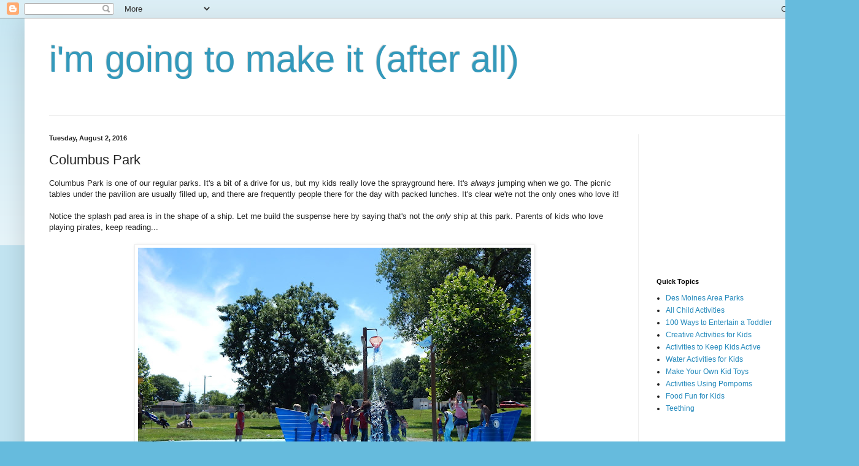

--- FILE ---
content_type: text/html; charset=UTF-8
request_url: https://becky-shattuck.blogspot.com/b/stats?style=BLACK_TRANSPARENT&timeRange=ALL_TIME&token=APq4FmAkdi6vv8tYpdx5-kCvcPEBwwrsIZhTx3BojPoIKorUKjZnPGrdotkshqxyoX53SbGPSVAKAAyGxcHvNS460FuTkobLJg
body_size: -9
content:
{"total":1632470,"sparklineOptions":{"backgroundColor":{"fillOpacity":0.1,"fill":"#000000"},"series":[{"areaOpacity":0.3,"color":"#202020"}]},"sparklineData":[[0,21],[1,15],[2,11],[3,13],[4,9],[5,10],[6,20],[7,21],[8,22],[9,26],[10,18],[11,11],[12,19],[13,14],[14,100],[15,19],[16,24],[17,37],[18,67],[19,49],[20,78],[21,43],[22,16],[23,17],[24,28],[25,6],[26,9],[27,10],[28,11],[29,4]],"nextTickMs":720000}

--- FILE ---
content_type: text/html; charset=utf-8
request_url: https://www.google.com/recaptcha/api2/aframe
body_size: 266
content:
<!DOCTYPE HTML><html><head><meta http-equiv="content-type" content="text/html; charset=UTF-8"></head><body><script nonce="SbRO4itzsJptfaWWWiQ3Fw">/** Anti-fraud and anti-abuse applications only. See google.com/recaptcha */ try{var clients={'sodar':'https://pagead2.googlesyndication.com/pagead/sodar?'};window.addEventListener("message",function(a){try{if(a.source===window.parent){var b=JSON.parse(a.data);var c=clients[b['id']];if(c){var d=document.createElement('img');d.src=c+b['params']+'&rc='+(localStorage.getItem("rc::a")?sessionStorage.getItem("rc::b"):"");window.document.body.appendChild(d);sessionStorage.setItem("rc::e",parseInt(sessionStorage.getItem("rc::e")||0)+1);localStorage.setItem("rc::h",'1762702130492');}}}catch(b){}});window.parent.postMessage("_grecaptcha_ready", "*");}catch(b){}</script></body></html>